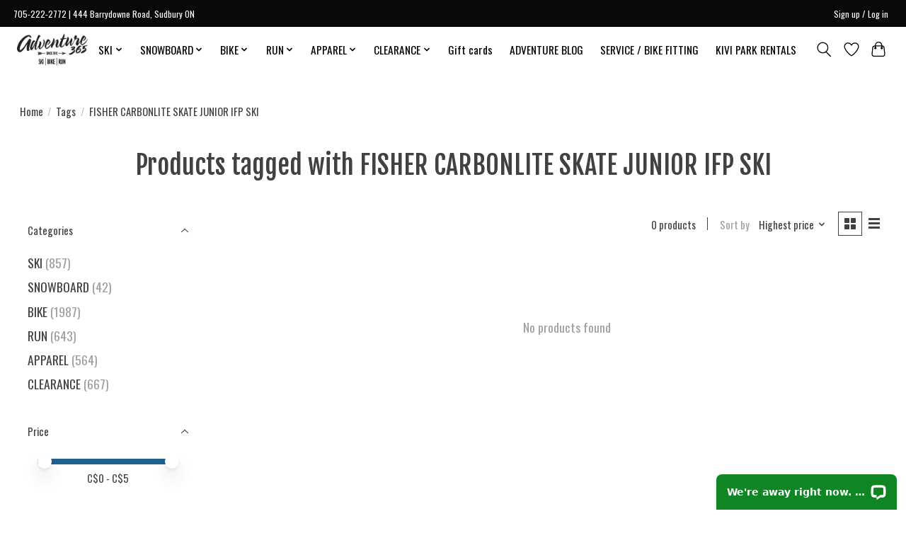

--- FILE ---
content_type: application/javascript; charset=UTF-8
request_url: https://api.livechatinc.com/v3.6/customer/action/get_dynamic_configuration?x-region=us-south1&license_id=11841270&client_id=c5e4f61e1a6c3b1521b541bc5c5a2ac5&url=https%3A%2F%2Fwww.adventure365.ca%2Ftags%2Ffisher-carbonlite-skate-junior-ifp-ski%2F&channel_type=code&jsonp=__qmgbptbm5e
body_size: 187
content:
__qmgbptbm5e({"organization_id":"70813ec3-b213-40d4-a6b0-35b156e37555","livechat_active":true,"livechat":{"group_id":0,"client_limit_exceeded":false,"domain_allowed":true,"config_version":"2250.0.2.158.1.2.3.3.4.1.4.25.1","localization_version":"6bb83031e4f97736cbbada081b074fb6","language":"en"},"default_widget":"livechat"});

--- FILE ---
content_type: text/javascript;charset=utf-8
request_url: https://www.adventure365.ca/services/stats/pageview.js
body_size: -412
content:
// SEOshop 17-01-2026 01:56:15

--- FILE ---
content_type: application/javascript; charset=UTF-8
request_url: https://www.adventure365.ca/cdn-cgi/challenge-platform/h/b/scripts/jsd/d251aa49a8a3/main.js?
body_size: 8349
content:
window._cf_chl_opt={AKGCx8:'b'};~function(I7,NG,Na,NC,NF,Nj,NJ,NZ,I1,I2){I7=N,function(I,z,IX,I6,g,L){for(IX={I:357,z:192,g:285,L:364,M:310,v:147,x:280,o:223,n:302,P:360},I6=N,g=I();!![];)try{if(L=parseInt(I6(IX.I))/1*(parseInt(I6(IX.z))/2)+-parseInt(I6(IX.g))/3+parseInt(I6(IX.L))/4+-parseInt(I6(IX.M))/5*(-parseInt(I6(IX.v))/6)+-parseInt(I6(IX.x))/7*(parseInt(I6(IX.o))/8)+-parseInt(I6(IX.n))/9+parseInt(I6(IX.P))/10,L===z)break;else g.push(g.shift())}catch(M){g.push(g.shift())}}(d,716263),NG=this||self,Na=NG[I7(191)],NC=function(zB,zS,ze,zA,zT,I8,z,g,L,M){return zB={I:361,z:327,g:190,L:213,M:270,v:268},zS={I:298,z:324,g:197,L:148,M:144,v:251,x:365,o:252,n:359,P:228,T:202,A:382,e:247,S:350,B:148,y:336,Q:264,D:294,b:150,W:334,H:148,V:198,c:264,f:225,X:264,Y:372,G:169,a:168,C:319,F:291,m:138,K:148,k:230,O:203,l:150,R:388,i:148,s:318,j:265},ze={I:382,z:351},zA={I:374},zT={I:351,z:203,g:281,L:134,M:181,v:388,x:181,o:281,n:134,P:181,T:374,A:228,e:150,S:363,B:354,y:151,Q:227,D:283,b:150,W:188,H:184,V:135,c:328,f:366,X:283,Y:148,G:246,a:264,C:230,F:272,m:137,K:134,k:181,O:266,l:154,R:243,i:343,s:212,j:237,U:347,J:322,Z:177,E:150,h:150,r0:197,r1:282,r2:194,r3:177,r4:372,r5:303,r6:150,r7:363,r8:150,r9:291,rr:386,rw:256,ru:202,rd:198,rN:180,rI:212,rz:349,rg:150,rL:180,rq:138},I8=I7,z={'srcDb':function(x,o){return x(o)},'SstuY':function(o,n){return o|n},'SxxnL':function(o,n){return o&n},'TxWPS':function(o,n){return o==n},'zJcUk':function(o,n){return o+n},'NmEPa':function(o,n){return o<n},'WmhYx':function(o,n){return o>n},'ywXLZ':function(o,n){return n|o},'eWyOz':function(o,n){return o<<n},'cNLew':function(o,n){return n&o},'SkVJd':function(o,n){return o-n},'qlptn':function(x,o){return x(o)},'ufmGw':function(o,n){return o<<n},'IZslD':function(x,o){return x(o)},'ojQEg':function(o,n){return o&n},'jBuxi':function(o,n){return n==o},'RfePO':function(o,n){return o|n},'fiJjl':function(x,o){return x(o)},'CeTSf':function(o,n){return o===n},'QXbxH':I8(zB.I),'BiELp':I8(zB.z),'rzAaM':I8(zB.g),'WJhvi':function(o,n){return o<n},'CFveo':function(o,n){return o-n},'dFBCj':function(x,o){return x(o)},'Faubn':function(o,n){return o|n},'kYEpG':function(o,n){return o<n},'pOnKu':function(o,n){return o<<n},'oujAD':function(x,o){return x(o)},'kHAsL':function(o,n){return o==n},'iMbfF':function(o,n){return n|o},'ljnij':function(o,n){return n&o},'KbQKr':function(o,n){return o==n},'VINAS':function(o,n){return n==o},'iKVfm':function(o,n){return o<<n},'NOjwU':function(o,n){return o==n},'QhVAP':I8(zB.L),'wqkmN':function(o,n){return n!=o},'Hnrzr':function(o,n){return o==n},'bYuBf':function(x,o){return x(o)},'eqtrk':function(x,o){return x(o)},'nBGSW':function(o,n){return o<n},'KFHMu':function(o,n){return o&n},'zKSmx':function(o,n){return n*o},'lZJtV':function(o,n){return o>n},'MaNMl':function(o,n){return n!=o},'iGXEE':function(o,n){return o-n},'mgOGS':function(o,n){return o!=n},'JpYse':function(o,n){return o&n}},g=String[I8(zB.M)],L={'h':function(x,zn){return zn={I:248,z:203},null==x?'':L.g(x,6,function(o,I9){return I9=N,I9(zn.I)[I9(zn.z)](o)})},'g':function(x,o,P,Ir,T,A,S,B,y,Q,D,W,H,V,X,R,Y,G,C){if(Ir=I8,null==x)return'';for(A={},S={},B='',y=2,Q=3,D=2,W=[],H=0,V=0,X=0;X<x[Ir(zT.I)];X+=1)if(Y=x[Ir(zT.z)](X),Object[Ir(zT.g)][Ir(zT.L)][Ir(zT.M)](A,Y)||(A[Y]=Q++,S[Y]=!0),G=z[Ir(zT.v)](B,Y),Object[Ir(zT.g)][Ir(zT.L)][Ir(zT.x)](A,G))B=G;else{if(Object[Ir(zT.o)][Ir(zT.n)][Ir(zT.P)](S,B)){if(256>B[Ir(zT.T)](0)){for(T=0;z[Ir(zT.A)](T,D);H<<=1,o-1==V?(V=0,W[Ir(zT.e)](P(H)),H=0):V++,T++);for(C=B[Ir(zT.T)](0),T=0;z[Ir(zT.S)](8,T);H=z[Ir(zT.B)](z[Ir(zT.y)](H,1),z[Ir(zT.Q)](C,1)),V==z[Ir(zT.D)](o,1)?(V=0,W[Ir(zT.b)](z[Ir(zT.W)](P,H)),H=0):V++,C>>=1,T++);}else{for(C=1,T=0;T<D;H=z[Ir(zT.H)](H,1)|C,o-1==V?(V=0,W[Ir(zT.b)](z[Ir(zT.V)](P,H)),H=0):V++,C=0,T++);for(C=B[Ir(zT.T)](0),T=0;16>T;H=H<<1.37|z[Ir(zT.c)](C,1),z[Ir(zT.f)](V,z[Ir(zT.X)](o,1))?(V=0,W[Ir(zT.b)](P(H)),H=0):V++,C>>=1,T++);}y--,y==0&&(y=Math[Ir(zT.Y)](2,D),D++),delete S[B]}else for(C=A[B],T=0;z[Ir(zT.A)](T,D);H=z[Ir(zT.G)](H<<1,1&C),V==o-1?(V=0,W[Ir(zT.b)](z[Ir(zT.a)](P,H)),H=0):V++,C>>=1,T++);B=(y--,y==0&&(y=Math[Ir(zT.Y)](2,D),D++),A[G]=Q++,String(Y))}if(B!==''){if(z[Ir(zT.C)](Ir(zT.F),z[Ir(zT.m)]))return;else{if(Object[Ir(zT.o)][Ir(zT.K)][Ir(zT.k)](S,B)){if(z[Ir(zT.C)](z[Ir(zT.O)],z[Ir(zT.l)]))return;else{if(z[Ir(zT.S)](256,B[Ir(zT.T)](0))){if(Ir(zT.R)!==Ir(zT.i)){for(T=0;z[Ir(zT.s)](T,D);H<<=1,V==z[Ir(zT.j)](o,1)?(V=0,W[Ir(zT.e)](z[Ir(zT.U)](P,H)),H=0):V++,T++);for(C=B[Ir(zT.T)](0),T=0;8>T;H=z[Ir(zT.J)](H<<1,C&1),z[Ir(zT.Z)](V,o-1)?(V=0,W[Ir(zT.E)](P(H)),H=0):V++,C>>=1,T++);}else{for(H=0;C<F;K<<=1,X==O-1?(P=0,R[Ir(zT.h)](z[Ir(zT.r0)](i,s)),j=0):U++,Y++);for(R=J[Ir(zT.T)](0),Z=0;8>E;r0=z[Ir(zT.r1)](r1<<1.52,z[Ir(zT.r2)](R,1)),z[Ir(zT.r3)](r2,r3-1)?(r4=0,r5[Ir(zT.h)](r6(r7)),r8=0):r9++,R>>=1,B++);}}else{for(C=1,T=0;z[Ir(zT.r4)](T,D);H=z[Ir(zT.r5)](H,1)|C,V==o-1?(V=0,W[Ir(zT.r6)](P(H)),H=0):V++,C=0,T++);for(C=B[Ir(zT.T)](0),T=0;z[Ir(zT.r7)](16,T);H=z[Ir(zT.G)](H<<1.3,C&1.2),o-1==V?(V=0,W[Ir(zT.r8)](z[Ir(zT.r9)](P,H)),H=0):V++,C>>=1,T++);}y--,z[Ir(zT.rr)](0,y)&&(y=Math[Ir(zT.Y)](2,D),D++),delete S[B]}}else for(C=A[B],T=0;T<D;H=z[Ir(zT.rw)](H<<1.67,z[Ir(zT.ru)](C,1)),z[Ir(zT.rd)](V,o-1)?(V=0,W[Ir(zT.h)](P(H)),H=0):V++,C>>=1,T++);y--,z[Ir(zT.rN)](0,y)&&D++}}for(C=2,T=0;z[Ir(zT.rI)](T,D);H=z[Ir(zT.rz)](H,1)|1.56&C,o-1==V?(V=0,W[Ir(zT.rg)](z[Ir(zT.a)](P,H)),H=0):V++,C>>=1,T++);for(;;)if(H<<=1,z[Ir(zT.rL)](V,o-1)){W[Ir(zT.rg)](P(H));break}else V++;return W[Ir(zT.rq)]('')},'j':function(x,Iw){return Iw=I8,z[Iw(ze.I)](null,x)?'':''==x?null:L.i(x[Iw(ze.z)],32768,function(o,Iu){return Iu=Iw,x[Iu(zA.I)](o)})},'i':function(x,o,P,Id,T,A,S,B,y,Q,D,W,H,V,X,Y,K,G,C,F){if(Id=I8,Id(zS.I)!==Id(zS.z)){for(T=[],A=4,S=4,B=3,y=[],W=z[Id(zS.g)](P,0),H=o,V=1,Q=0;3>Q;T[Q]=Q,Q+=1);for(X=0,Y=Math[Id(zS.L)](2,2),D=1;z[Id(zS.M)](D,Y);)for(G=Id(zS.v)[Id(zS.x)]('|'),C=0;!![];){switch(G[C++]){case'0':z[Id(zS.o)](0,H)&&(H=o,W=z[Id(zS.n)](P,V++));continue;case'1':D<<=1;continue;case'2':H>>=1;continue;case'3':F=H&W;continue;case'4':X|=(z[Id(zS.P)](0,F)?1:0)*D;continue}break}switch(X){case 0:for(X=0,Y=Math[Id(zS.L)](2,8),D=1;Y!=D;F=z[Id(zS.T)](W,H),H>>=1,z[Id(zS.A)](0,H)&&(H=o,W=z[Id(zS.e)](P,V++)),X|=(z[Id(zS.S)](0,F)?1:0)*D,D<<=1);K=g(X);break;case 1:for(X=0,Y=Math[Id(zS.B)](2,16),D=1;Y!=D;F=z[Id(zS.y)](W,H),H>>=1,H==0&&(H=o,W=z[Id(zS.Q)](P,V++)),X|=z[Id(zS.D)](0<F?1:0,D),D<<=1);K=g(X);break;case 2:return''}for(Q=T[3]=K,y[Id(zS.b)](K);;){if(z[Id(zS.W)](V,x))return'';for(X=0,Y=Math[Id(zS.H)](2,B),D=1;D!=Y;F=H&W,H>>=1,z[Id(zS.V)](0,H)&&(H=o,W=z[Id(zS.c)](P,V++)),X|=D*(0<F?1:0),D<<=1);switch(K=X){case 0:for(X=0,Y=Math[Id(zS.H)](2,8),D=1;z[Id(zS.f)](D,Y);F=W&H,H>>=1,H==0&&(H=o,W=z[Id(zS.X)](P,V++)),X|=(z[Id(zS.Y)](0,F)?1:0)*D,D<<=1);T[S++]=z[Id(zS.c)](g,X),K=z[Id(zS.G)](S,1),A--;break;case 1:for(X=0,Y=Math[Id(zS.B)](2,16),D=1;z[Id(zS.a)](D,Y);F=z[Id(zS.C)](W,H),H>>=1,H==0&&(H=o,W=P(V++)),X|=D*(0<F?1:0),D<<=1);T[S++]=z[Id(zS.F)](g,X),K=S-1,A--;break;case 2:return y[Id(zS.m)]('')}if(0==A&&(A=Math[Id(zS.K)](2,B),B++),T[K])K=T[K];else if(z[Id(zS.k)](K,S))K=Q+Q[Id(zS.O)](0);else return null;y[Id(zS.l)](K),T[S++]=z[Id(zS.R)](Q,K[Id(zS.O)](0)),A--,Q=K,A==0&&(A=Math[Id(zS.i)](2,B),B++)}}else o[Id(zS.s)](z[Id(zS.j)],L)}},M={},M[I8(zB.v)]=L.h,M}(),NF=null,Nj=Nt(),NJ={},NJ[I7(171)]='o',NJ[I7(379)]='s',NJ[I7(320)]='u',NJ[I7(136)]='z',NJ[I7(199)]='n',NJ[I7(384)]='I',NJ[I7(356)]='b',NZ=NJ,NG[I7(362)]=function(I,z,g,L,gB,gS,gA,Iy,M,o,P,T,A,S,B){if(gB={I:204,z:348,g:304,L:179,M:358,v:304,x:179,o:392,n:329,P:206,T:392,A:329,e:254,S:273,B:155,y:351,Q:306,D:284,b:207,W:368,H:167,V:208},gS={I:231,z:217,g:342,L:383,M:377,v:271,x:286,o:351,n:163,P:236},gA={I:281,z:134,g:181,L:150},Iy=I7,M={'niTxd':function(Q,D){return Q+D},'EaetV':function(Q,D){return Q===D},'Yhyyr':function(Q,D){return Q<D},'UpMjn':function(y,Q,D,W){return y(Q,D,W)},'Cmddh':function(Q,D){return Q===D},'rgqIg':Iy(gB.I),'YUjIm':function(Q,D){return Q+D},'QFzuV':function(y,Q,D){return y(Q,D)}},M[Iy(gB.z)](null,z)||z===void 0)return L;for(o=I0(z),I[Iy(gB.g)][Iy(gB.L)]&&(o=o[Iy(gB.M)](I[Iy(gB.v)][Iy(gB.x)](z))),o=I[Iy(gB.o)][Iy(gB.n)]&&I[Iy(gB.P)]?I[Iy(gB.T)][Iy(gB.A)](new I[(Iy(gB.P))](o)):function(y,ID,Q,D,W){if(ID=Iy,Q={},Q[ID(gS.I)]=function(H,V){return H+V},Q[ID(gS.z)]=ID(gS.g),D=Q,ID(gS.L)===ID(gS.M))W(D[ID(gS.I)](D[ID(gS.z)],L[ID(gS.v)]));else{for(y[ID(gS.x)](),W=0;W<y[ID(gS.o)];y[W+1]===y[W]?y[ID(gS.n)](M[ID(gS.P)](W,1),1):W+=1);return y}}(o),P='nAsAaAb'.split('A'),P=P[Iy(gB.e)][Iy(gB.S)](P),T=0;M[Iy(gB.B)](T,o[Iy(gB.y)]);A=o[T],S=M[Iy(gB.Q)](Nh,I,z,A),P(S)?(B=S==='s'&&!I[Iy(gB.D)](z[A]),M[Iy(gB.b)](M[Iy(gB.W)],g+A)?x(g+A,S):B||x(M[Iy(gB.H)](g,A),z[A])):M[Iy(gB.V)](x,g+A,S),T++);return L;function x(y,Q,IQ){IQ=Iy,Object[IQ(gA.I)][IQ(gA.z)][IQ(gA.g)](L,Q)||(L[Q]=[]),L[Q][IQ(gA.L)](y)}},I1=I7(140)[I7(365)](';'),I2=I1[I7(254)][I7(273)](I1),NG[I7(143)]=function(z,g,gW,gb,Ib,L,M,v,x,o,n){for(gW={I:378,z:367,g:242,L:193,M:367,v:351,x:242,o:371,n:150,P:196},gb={I:378},Ib=I7,L={},L[Ib(gW.I)]=function(P,T){return P+T},L[Ib(gW.z)]=function(P,T){return P<T},L[Ib(gW.g)]=function(P,T){return P<T},M=L,v=Object[Ib(gW.L)](g),x=0;M[Ib(gW.M)](x,v[Ib(gW.v)]);x++)if(o=v[x],'f'===o&&(o='N'),z[o]){for(n=0;M[Ib(gW.x)](n,g[v[x]][Ib(gW.v)]);-1===z[o][Ib(gW.o)](g[v[x]][n])&&(I2(g[v[x]][n])||z[o][Ib(gW.n)]('o.'+g[v[x]][n])),n++);}else z[o]=g[v[x]][Ib(gW.P)](function(P,IW){return IW=Ib,M[IW(gb.I)]('o.',P)})},I4();function NU(M,v,g6,IT,x,o,n,P,T,A,S,B,y,Q,D,b,g5){if(g6={I:274,z:248,g:176,L:164,M:300,v:175,x:344,o:346,n:146,P:340,T:312,A:262,e:164,S:300,B:311,y:365,Q:149,D:381,b:292,W:160,H:209,V:268,c:175,f:344,X:346,Y:146,G:385,a:158,C:296,F:259,m:145,K:201,k:153,O:200,l:385,R:200,i:141,s:214,j:385,U:214,J:183,Z:316,E:216,h:255,r0:261,r1:355},IT=I7,x={},x[IT(g6.I)]=IT(g6.z),x[IT(g6.g)]=function(W,H){return H==W},x[IT(g6.L)]=IT(g6.M),x[IT(g6.v)]=function(W,H){return W+H},x[IT(g6.x)]=function(W,H){return W+H},x[IT(g6.o)]=function(W,H){return W+H},x[IT(g6.n)]=IT(g6.P),o=x,!Nl(0))return![];P=(n={},n[IT(g6.T)]=M,n[IT(g6.A)]=v,n);try{if(o[IT(g6.e)]===IT(g6.S)){for(T=IT(g6.B)[IT(g6.y)]('|'),A=0;!![];){switch(T[A++]){case'0':S={},S[IT(g6.Q)]=P,S[IT(g6.D)]=D,S[IT(g6.b)]=IT(g6.W),b[IT(g6.H)](NC[IT(g6.V)](S));continue;case'1':B=o[IT(g6.c)](o[IT(g6.f)](o[IT(g6.X)](o[IT(g6.Y)]+NG[IT(g6.G)][IT(g6.a)],IT(g6.C)),y.r),IT(g6.F));continue;case'2':b[IT(g6.m)](IT(g6.K),B);continue;case'3':y=NG[IT(g6.k)];continue;case'4':D=(Q={},Q[IT(g6.O)]=NG[IT(g6.l)][IT(g6.R)],Q[IT(g6.i)]=NG[IT(g6.l)][IT(g6.i)],Q[IT(g6.s)]=NG[IT(g6.j)][IT(g6.U)],Q[IT(g6.J)]=NG[IT(g6.j)][IT(g6.Z)],Q[IT(g6.E)]=Nj,Q);continue;case'5':b[IT(g6.h)]=function(){};continue;case'6':b[IT(g6.r0)]=2500;continue;case'7':b=new NG[(IT(g6.r1))]();continue}break}}else return g5={I:274,z:203},o[IT(g6.g)](null,Q)?'':M.g(v,6,function(H,IA){return IA=IT,o[IA(g5.I)][IA(g5.z)](H)})}catch(H){}}function d(gK){return gK='source,IaxUb,zKSmx,dlpMR,/b/ov1/0.2334857676871738:1768612424:RpwJG6MxCD4dIys18ojOfaqKNdiyU916REn7FOIEbiw/,koydZ,NIslT,CzjTO,NZoXY,postMessage,3892761qqqsGc,pOnKu,Object,DLskz,UpMjn,IpXhc,TQvMP,randomUUID,350ofXQbC,3|1|7|2|6|5|4|0,AdeF3,JxuwK,toString,OXDnD,aUjz8,zVuSD,addEventListener,JpYse,undefined,bxVGo,Faubn,tabIndex,zyWkD,yuuNE,contentWindow,dKZjV,ojQEg,from,api,xrylY,contentDocument,appendChild,lZJtV,bhGUU,KFHMu,BeqMy,Xixdt,iframe,/cdn-cgi/challenge-platform/h/,display: none,http-code:,WGJUL,eMSdG,igYgK,lfaPC,dFBCj,EaetV,iKVfm,nBGSW,length,egTIM,OZueM,ywXLZ,XMLHttpRequest,boolean,1CqVKgz,concat,bYuBf,3777760CoHNCS,JVlKE,pRIb1,WmhYx,1722372lVnafO,split,jBuxi,YvBOZ,rgqIg,log,ImCmG,indexOf,kYEpG,vXaji,charCodeAt,href,body,jiDLq,zsZln,string,parent,chctx,NOjwU,Djvba,bigint,_cf_chl_opt,kHAsL,floor,zJcUk,TOgwt,tAUIX,brHeB,Array,JSXFO,hasOwnProperty,IZslD,symbol,QXbxH,join,wniZo,_cf_chl_opt;JJgc4;PJAn2;kJOnV9;IWJi4;OHeaY1;DqMg0;FKmRv9;LpvFx1;cAdz2;PqBHf2;nFZCC5;ddwW5;pRIb1;rxvNi8;RrrrA2;erHi9,SSTpq3,Function,rxvNi8,wqkmN,open,cfvpN,72492cXEYWK,pow,errorInfoObject,push,eWyOz,success,__CF$cv$params,rzAaM,Yhyyr,rnYgl,event,AKGCx8,ibSFh,jsd,style,onload,splice,IzzuH,onreadystatechange,mQCfm,YUjIm,mgOGS,iGXEE,gFykK,object,OLBts,mYMnZ,ssOmd,UCgbJ,JkZmy,TxWPS,AADMV,getOwnPropertyNames,VINAS,call,hkQjV,pkLOA2,ufmGw,error,stringify,sid,qlptn,eeMgK,ZXPTG,document,1239998beeESi,keys,SxxnL,removeChild,map,srcDb,KbQKr,number,CnwA5,POST,ljnij,charAt,d.cookie,getPrototypeOf,Set,Cmddh,QFzuV,send,clientInformation,error on cf_chl_props,WJhvi,DOMContentLoaded,LRmiB4,InSBy,JBxy9,eWpJP,/jsd/oneshot/d251aa49a8a3/0.2334857676871738:1768612424:RpwJG6MxCD4dIys18ojOfaqKNdiyU916REn7FOIEbiw/,cujZn,7|9|2|6|5|0|4|10|8|3|1,function,[native code],52360oUjUhq,isArray,MaNMl,txQiE,cNLew,NmEPa,readyState,CeTSf,iNodk,catch,QMrNT,createElement,BsDnL,niTxd,CFveo,wfaoO,navigator,BlqSR,OvJBH,BRCcI,CQLwP,PzQPU,XlVsO,RfePO,eqtrk,TA2O94Emi6XlfdNhbB+PWZtn5pxy-sI0CQY1rLgzvFjeoV3D8M7wSKJHcqRGUa$ku,now,CqUSI,3|2|0|4|1,Hnrzr,detail,includes,ontimeout,iMbfF,cloudflare-invisible,location,/invisible/jsd,gAYAy,timeout,TYlZ6,onerror,fiJjl,QhVAP,BiELp,ZaWxl,KXSdXZKCr,loading,fromCharCode,status,BPgXZ,bind,FMuuI,vldsa,sypIr,rSNdd,NGdnj,xhr-error,777PirrsI,prototype,SstuY,SkVJd,isNaN,1196463VZHoie,sort,random,AopbR,ohhKK,TeuQV,oujAD'.split(','),d=function(){return gK},d()}function Ns(I,z,zE,zZ,zJ,zU,Ix,g,L,M,v){zE={I:152,z:201,g:340,L:153,M:369,v:385,x:355,o:145,n:276,P:139,T:260,A:385,e:158,S:218,B:330,y:261,Q:255,D:162,b:263,W:250,H:258,V:375,c:258,f:375,X:209,Y:268,G:186},zZ={I:352,z:391,g:313,L:307,M:279},zJ={I:370,z:271,g:172,L:170,M:342,v:271},zU={I:261},Ix=I7,g={'ImCmG':function(o,n){return o>=n},'OLBts':function(x,o){return x(o)},'gFykK':Ix(zE.I),'egTIM':function(o,n){return o!==n},'IpXhc':function(x,o){return x(o)},'sypIr':Ix(zE.z),'wniZo':function(o,n){return o+n},'gAYAy':Ix(zE.g),'CqUSI':function(x){return x()}},L=NG[Ix(zE.L)],console[Ix(zE.M)](NG[Ix(zE.v)]),M=new NG[(Ix(zE.x))](),M[Ix(zE.o)](g[Ix(zE.n)],g[Ix(zE.P)](g[Ix(zE.T)],NG[Ix(zE.A)][Ix(zE.e)])+Ix(zE.S)+L.r),L[Ix(zE.B)]&&(M[Ix(zE.y)]=5e3,M[Ix(zE.Q)]=function(Ip){Ip=Ix,z(Ip(zU.I))}),M[Ix(zE.D)]=function(Io){Io=Ix,g[Io(zJ.I)](M[Io(zJ.z)],200)&&M[Io(zJ.z)]<300?g[Io(zJ.g)](z,g[Io(zJ.L)]):z(Io(zJ.M)+M[Io(zJ.v)])},M[Ix(zE.b)]=function(In){if(In=Ix,g[In(zZ.I)](In(zZ.z),In(zZ.g)))g[In(zZ.L)](z,In(zZ.M));else return},v={'t':g[Ix(zE.W)](NR),'lhr':Na[Ix(zE.H)]&&Na[Ix(zE.H)][Ix(zE.V)]?Na[Ix(zE.c)][Ix(zE.f)]:'','api':L[Ix(zE.B)]?!![]:![],'c':g[Ix(zE.W)](Nk),'payload':I},M[Ix(zE.X)](NC[Ix(zE.Y)](JSON[Ix(zE.G)](v)))}function NR(zm,IM,I){return zm={I:153,z:387},IM=I7,I=NG[IM(zm.I)],Math[IM(zm.z)](+atob(I.t))}function I4(gC,ga,IV,I,z,g,L,M){if(gC={I:278,z:153,g:229,L:269,M:318,v:182,x:318,o:213,n:165},ga={I:290,z:229,g:269,L:165},IV=I7,I={'TeuQV':function(v){return v()},'hkQjV':IV(gC.I)},z=NG[IV(gC.z)],!z)return;if(!Ni())return;if(g=![],L=function(){if(!g){if(g=!![],!Ni())return;Nm(function(v){I5(z,v)})}},Na[IV(gC.g)]!==IV(gC.L))L();else if(NG[IV(gC.M)]){if(I[IV(gC.v)]===IV(gC.I))Na[IV(gC.x)](IV(gC.o),L);else return![]}else M=Na[IV(gC.n)]||function(){},Na[IV(gC.n)]=function(Ic){Ic=IV,I[Ic(ga.I)](M),Na[Ic(ga.z)]!==Ic(ga.g)&&(Na[Ic(ga.L)]=M,L())}}function NK(zc,Iz,z,g,L,M){if(zc={I:325,z:221,g:338,L:199,M:153,v:338,x:219,o:289,n:232,P:232},Iz=I7,z={},z[Iz(zc.I)]=Iz(zc.z),z[Iz(zc.g)]=Iz(zc.L),g=z,L=NG[Iz(zc.M)],!L)return null;if(M=L.i,typeof M!==g[Iz(zc.v)]||M<30){if(Iz(zc.x)!==Iz(zc.o))return null;else if(g[Iz(zc.I)]==typeof g[Iz(zc.n)])return M[Iz(zc.P)](function(){}),'p'}return M}function Nl(z,zF,Iq,g,L){return zF={I:233,z:287},Iq=I7,g={},g[Iq(zF.I)]=function(M,v){return M<v},L=g,L[Iq(zF.I)](Math[Iq(zF.z)](),z)}function I5(L,M,gm,If,v,x,o,n){if(gm={I:288,z:240,g:257,L:353,M:185,v:330,x:288,o:152,n:292,P:240,T:187,A:157,e:152,S:380,B:301,y:353,Q:253,D:380,b:301},If=I7,v={},v[If(gm.I)]=function(P,T){return P===T},v[If(gm.z)]=If(gm.g),v[If(gm.L)]=If(gm.M),x=v,!L[If(gm.v)])return;x[If(gm.x)](M,If(gm.o))?(o={},o[If(gm.n)]=x[If(gm.P)],o[If(gm.T)]=L.r,o[If(gm.A)]=If(gm.e),NG[If(gm.S)][If(gm.B)](o,'*')):(n={},n[If(gm.n)]=If(gm.g),n[If(gm.T)]=L.r,n[If(gm.A)]=x[If(gm.y)],n[If(gm.Q)]=M,NG[If(gm.D)][If(gm.b)](n,'*'))}function Ni(zO,Iv,I,z,g,L){return zO={I:275,z:387,g:249,L:297},Iv=I7,I={'vldsa':function(M){return M()},'koydZ':function(M,v){return M-v}},z=3600,g=I[Iv(zO.I)](NR),L=Math[Iv(zO.z)](Date[Iv(zO.g)]()/1e3),I[Iv(zO.L)](L,g)>z?![]:!![]}function Nm(I,zH,zW,IN,z,g){zH={I:245,z:241,g:211,L:238,M:317},zW={I:226,z:308,g:337,L:221,M:156,v:178,x:281,o:134,n:181,P:150},IN=I7,z={'txQiE':IN(zH.I),'TQvMP':IN(zH.z),'BeqMy':function(L,M){return L===M},'rnYgl':function(L,M){return L(M)},'AADMV':function(L){return L()},'wfaoO':function(L,M,v){return L(M,v)},'zVuSD':IN(zH.g)},g=I3(),Ns(g.r,function(L,II){II=IN,z[II(zW.I)]!==z[II(zW.z)]?(z[II(zW.g)](typeof I,II(zW.L))&&z[II(zW.M)](I,L),z[II(zW.v)](NO)):(n[II(zW.x)][II(zW.o)][II(zW.n)](P,T)||(A[e]=[]),S[B][II(zW.P)](y))}),g.e&&z[IN(zH.L)](NU,z[IN(zH.M)],g.e)}function NO(za,IL,z,g,L){if(za={I:335,z:335},IL=I7,z={},z[IL(za.I)]=function(M,v){return M*v},g=z,L=NK(),L===null)return;NF=(NF&&clearTimeout(NF),setTimeout(function(){Nm()},g[IL(za.z)](L,1e3)))}function I3(gc,IH,g,L,M,v,x,o,n,P){g=(gc={I:339,z:239,g:220,L:365,M:323,v:376,x:195,o:326,n:376,P:333,T:234,A:389,e:345,S:332,B:161,y:341,Q:166,D:210,b:390},IH=I7,{'TOgwt':IH(gc.I),'igYgK':function(T,A,S,B,y){return T(A,S,B,y)},'mQCfm':function(T,A,S,B,y){return T(A,S,B,y)},'tAUIX':IH(gc.z)});try{for(L=IH(gc.g)[IH(gc.L)]('|'),M=0;!![];){switch(L[M++]){case'0':v={};continue;case'1':return x={},x.r=v,x.e=null,x;case'2':n[IH(gc.M)]='-1';continue;case'3':Na[IH(gc.v)][IH(gc.x)](n);continue;case'4':v=pRIb1(o,o,'',v);continue;case'5':o=n[IH(gc.o)];continue;case'6':Na[IH(gc.n)][IH(gc.P)](n);continue;case'7':n=Na[IH(gc.T)](g[IH(gc.A)]);continue;case'8':v=g[IH(gc.e)](pRIb1,o,n[IH(gc.S)],'d.',v);continue;case'9':n[IH(gc.B)]=IH(gc.y);continue;case'10':v=g[IH(gc.Q)](pRIb1,o,o[IH(gc.D)]||o[g[IH(gc.b)]],'n.',v);continue}break}}catch(T){return P={},P.r={},P.e=T,P}}function I0(I,gM,IB,z){for(gM={I:358,z:193,g:205},IB=I7,z=[];I!==null;z=z[IB(gM.I)](Object[IB(gM.z)](I)),I=Object[IB(gM.g)](I));return z}function Nt(zh,IP){return zh={I:309},IP=I7,crypto&&crypto[IP(zh.I)]?crypto[IP(zh.I)]():''}function Nh(I,z,g,gq,IS,L,M,x){L=(gq={I:342,z:393,g:221,L:305,M:315,v:215,x:235,o:271,n:267,P:271,T:299,A:152,e:299,S:293,B:159,y:271,Q:189,D:171,b:393,W:173,H:277,V:174,c:232,f:295,X:392,Y:224,G:331},IS=I7,{'BsDnL':function(o,n){return o>=n},'ZaWxl':function(o,n){return o<n},'CzjTO':function(o,n){return o(n)},'IaxUb':function(o,n){return o+n},'ibSFh':IS(gq.I),'dlpMR':function(o,n,P){return o(n,P)},'DLskz':function(o,n){return n!==o},'eeMgK':function(o,n){return o==n},'mYMnZ':IS(gq.z),'rSNdd':function(o,n){return n==o},'ssOmd':IS(gq.g),'xrylY':function(o,n){return o===n}});try{M=z[g]}catch(o){if(L[IS(gq.L)](IS(gq.M),IS(gq.v)))return'i';else L[IS(gq.x)](M[IS(gq.o)],200)&&L[IS(gq.n)](x[IS(gq.P)],300)?L[IS(gq.T)](T,IS(gq.A)):L[IS(gq.e)](A,L[IS(gq.S)](L[IS(gq.B)],e[IS(gq.y)]))}if(null==M)return M===void 0?'u':'x';if(L[IS(gq.Q)](IS(gq.D),typeof M))try{if(IS(gq.b)===L[IS(gq.W)]){if(L[IS(gq.H)](L[IS(gq.V)],typeof M[IS(gq.c)]))return M[IS(gq.c)](function(){}),'p'}else L[IS(gq.f)](L,M,M)}catch(T){}return I[IS(gq.X)][IS(gq.Y)](M)?'a':L[IS(gq.G)](M,I[IS(gq.X)])?'D':M===!0?'T':L[IS(gq.G)](!1,M)?'F':(x=typeof M,IS(gq.g)==x?NE(I,M)?'N':'f':NZ[x]||'?')}function NE(z,g,g8,Ie,L,M){return g8={I:244,z:373,g:222,L:142,M:142,v:281,x:314,o:181,n:371,P:373},Ie=I7,L={},L[Ie(g8.I)]=function(v,o){return v instanceof o},L[Ie(g8.z)]=Ie(g8.g),M=L,M[Ie(g8.I)](g,z[Ie(g8.L)])&&0<z[Ie(g8.M)][Ie(g8.v)][Ie(g8.x)][Ie(g8.o)](g)[Ie(g8.n)](M[Ie(g8.P)])}function N(r,w,u,I){return r=r-134,u=d(),I=u[r],I}function Nk(zX,Ig,I){return zX={I:321},Ig=I7,I={'bxVGo':function(z){return z()}},I[Ig(zX.I)](NK)!==null}}()